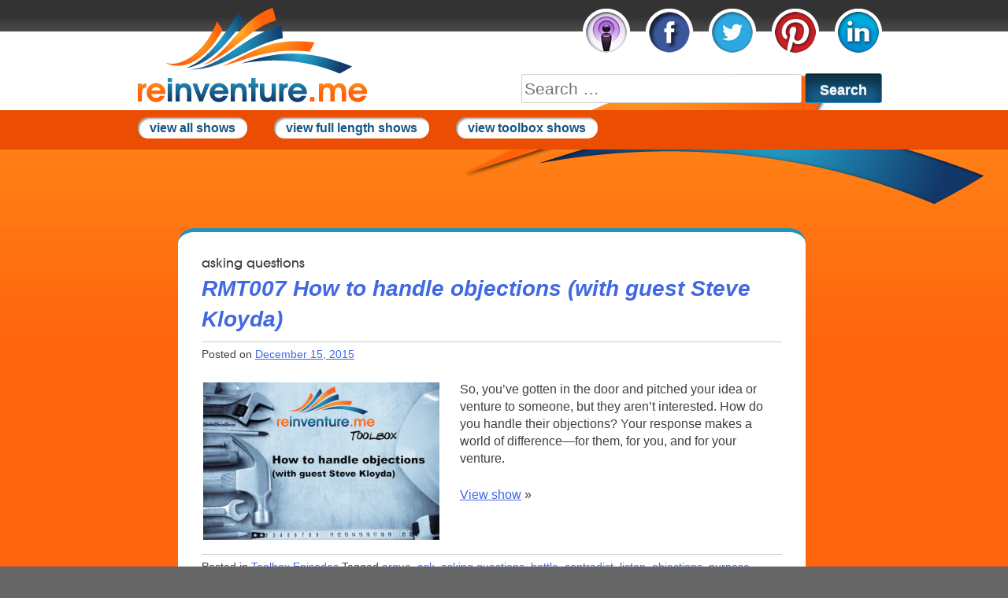

--- FILE ---
content_type: text/html; charset=UTF-8
request_url: https://reinventure.me/tag/asking-questions/
body_size: 8965
content:
<!DOCTYPE html>

<html lang="en-US">

<head>

<meta charset="UTF-8">

<meta name="viewport" content="width=device-width, initial-scale=1">

<title>asking questions | Reinventure Me</title>

<link rel="profile" href="http://gmpg.org/xfn/11">

<link rel="pingback" href="https://reinventure.me/xmlrpc.php">

<link rel="shortcut icon" href="/favicon.ico" type="image/x-icon">

<link rel="icon" href="/favicon.ico" type="image/x-icon">

<a href="https://plus.google.com/109354682183325105594" rel="publisher"/>



<meta name='robots' content='max-image-preview:large' />
<link rel='dns-prefetch' href='//secure.gravatar.com' />
<link rel='dns-prefetch' href='//stats.wp.com' />
<link rel='dns-prefetch' href='//fonts.googleapis.com' />
<link rel='dns-prefetch' href='//cdn.openshareweb.com' />
<link rel='dns-prefetch' href='//cdn.shareaholic.net' />
<link rel='dns-prefetch' href='//www.shareaholic.net' />
<link rel='dns-prefetch' href='//analytics.shareaholic.com' />
<link rel='dns-prefetch' href='//recs.shareaholic.com' />
<link rel='dns-prefetch' href='//partner.shareaholic.com' />
<link rel='dns-prefetch' href='//v0.wordpress.com' />
<meta property="og:image" content="http://reinventure.me/wp-content/uploads/2014/01/og_image.jpg"/><!-- Shareaholic - https://www.shareaholic.com -->
<link rel='preload' href='//cdn.shareaholic.net/assets/pub/shareaholic.js' as='script'/>
<script data-no-minify='1' data-cfasync='false'>
_SHR_SETTINGS = {"endpoints":{"local_recs_url":"https:\/\/reinventure.me\/wp-admin\/admin-ajax.php?action=shareaholic_permalink_related","ajax_url":"https:\/\/reinventure.me\/wp-admin\/admin-ajax.php","share_counts_url":"https:\/\/reinventure.me\/wp-admin\/admin-ajax.php?action=shareaholic_share_counts_api"},"site_id":"9d87b0796dde005e917a88ec36a7b36e"};
</script>
<script data-no-minify='1' data-cfasync='false' src='//cdn.shareaholic.net/assets/pub/shareaholic.js' data-shr-siteid='9d87b0796dde005e917a88ec36a7b36e' async ></script>

<!-- Shareaholic Content Tags -->
<meta name='shareaholic:site_name' content='Reinventure Me' />
<meta name='shareaholic:language' content='en-US' />
<meta name='shareaholic:article_visibility' content='private' />
<meta name='shareaholic:site_id' content='9d87b0796dde005e917a88ec36a7b36e' />
<meta name='shareaholic:wp_version' content='9.7.13' />

<!-- Shareaholic Content Tags End -->
<style id='wp-img-auto-sizes-contain-inline-css' type='text/css'>
img:is([sizes=auto i],[sizes^="auto," i]){contain-intrinsic-size:3000px 1500px}
/*# sourceURL=wp-img-auto-sizes-contain-inline-css */
</style>
<style id='wp-emoji-styles-inline-css' type='text/css'>

	img.wp-smiley, img.emoji {
		display: inline !important;
		border: none !important;
		box-shadow: none !important;
		height: 1em !important;
		width: 1em !important;
		margin: 0 0.07em !important;
		vertical-align: -0.1em !important;
		background: none !important;
		padding: 0 !important;
	}
/*# sourceURL=wp-emoji-styles-inline-css */
</style>
<link rel='stylesheet' id='wp-block-library-css' href='https://reinventure.me/wp-includes/css/dist/block-library/style.min.css?ver=6.9' type='text/css' media='all' />
<style id='global-styles-inline-css' type='text/css'>
:root{--wp--preset--aspect-ratio--square: 1;--wp--preset--aspect-ratio--4-3: 4/3;--wp--preset--aspect-ratio--3-4: 3/4;--wp--preset--aspect-ratio--3-2: 3/2;--wp--preset--aspect-ratio--2-3: 2/3;--wp--preset--aspect-ratio--16-9: 16/9;--wp--preset--aspect-ratio--9-16: 9/16;--wp--preset--color--black: #000000;--wp--preset--color--cyan-bluish-gray: #abb8c3;--wp--preset--color--white: #ffffff;--wp--preset--color--pale-pink: #f78da7;--wp--preset--color--vivid-red: #cf2e2e;--wp--preset--color--luminous-vivid-orange: #ff6900;--wp--preset--color--luminous-vivid-amber: #fcb900;--wp--preset--color--light-green-cyan: #7bdcb5;--wp--preset--color--vivid-green-cyan: #00d084;--wp--preset--color--pale-cyan-blue: #8ed1fc;--wp--preset--color--vivid-cyan-blue: #0693e3;--wp--preset--color--vivid-purple: #9b51e0;--wp--preset--gradient--vivid-cyan-blue-to-vivid-purple: linear-gradient(135deg,rgb(6,147,227) 0%,rgb(155,81,224) 100%);--wp--preset--gradient--light-green-cyan-to-vivid-green-cyan: linear-gradient(135deg,rgb(122,220,180) 0%,rgb(0,208,130) 100%);--wp--preset--gradient--luminous-vivid-amber-to-luminous-vivid-orange: linear-gradient(135deg,rgb(252,185,0) 0%,rgb(255,105,0) 100%);--wp--preset--gradient--luminous-vivid-orange-to-vivid-red: linear-gradient(135deg,rgb(255,105,0) 0%,rgb(207,46,46) 100%);--wp--preset--gradient--very-light-gray-to-cyan-bluish-gray: linear-gradient(135deg,rgb(238,238,238) 0%,rgb(169,184,195) 100%);--wp--preset--gradient--cool-to-warm-spectrum: linear-gradient(135deg,rgb(74,234,220) 0%,rgb(151,120,209) 20%,rgb(207,42,186) 40%,rgb(238,44,130) 60%,rgb(251,105,98) 80%,rgb(254,248,76) 100%);--wp--preset--gradient--blush-light-purple: linear-gradient(135deg,rgb(255,206,236) 0%,rgb(152,150,240) 100%);--wp--preset--gradient--blush-bordeaux: linear-gradient(135deg,rgb(254,205,165) 0%,rgb(254,45,45) 50%,rgb(107,0,62) 100%);--wp--preset--gradient--luminous-dusk: linear-gradient(135deg,rgb(255,203,112) 0%,rgb(199,81,192) 50%,rgb(65,88,208) 100%);--wp--preset--gradient--pale-ocean: linear-gradient(135deg,rgb(255,245,203) 0%,rgb(182,227,212) 50%,rgb(51,167,181) 100%);--wp--preset--gradient--electric-grass: linear-gradient(135deg,rgb(202,248,128) 0%,rgb(113,206,126) 100%);--wp--preset--gradient--midnight: linear-gradient(135deg,rgb(2,3,129) 0%,rgb(40,116,252) 100%);--wp--preset--font-size--small: 13px;--wp--preset--font-size--medium: 20px;--wp--preset--font-size--large: 36px;--wp--preset--font-size--x-large: 42px;--wp--preset--spacing--20: 0.44rem;--wp--preset--spacing--30: 0.67rem;--wp--preset--spacing--40: 1rem;--wp--preset--spacing--50: 1.5rem;--wp--preset--spacing--60: 2.25rem;--wp--preset--spacing--70: 3.38rem;--wp--preset--spacing--80: 5.06rem;--wp--preset--shadow--natural: 6px 6px 9px rgba(0, 0, 0, 0.2);--wp--preset--shadow--deep: 12px 12px 50px rgba(0, 0, 0, 0.4);--wp--preset--shadow--sharp: 6px 6px 0px rgba(0, 0, 0, 0.2);--wp--preset--shadow--outlined: 6px 6px 0px -3px rgb(255, 255, 255), 6px 6px rgb(0, 0, 0);--wp--preset--shadow--crisp: 6px 6px 0px rgb(0, 0, 0);}:where(.is-layout-flex){gap: 0.5em;}:where(.is-layout-grid){gap: 0.5em;}body .is-layout-flex{display: flex;}.is-layout-flex{flex-wrap: wrap;align-items: center;}.is-layout-flex > :is(*, div){margin: 0;}body .is-layout-grid{display: grid;}.is-layout-grid > :is(*, div){margin: 0;}:where(.wp-block-columns.is-layout-flex){gap: 2em;}:where(.wp-block-columns.is-layout-grid){gap: 2em;}:where(.wp-block-post-template.is-layout-flex){gap: 1.25em;}:where(.wp-block-post-template.is-layout-grid){gap: 1.25em;}.has-black-color{color: var(--wp--preset--color--black) !important;}.has-cyan-bluish-gray-color{color: var(--wp--preset--color--cyan-bluish-gray) !important;}.has-white-color{color: var(--wp--preset--color--white) !important;}.has-pale-pink-color{color: var(--wp--preset--color--pale-pink) !important;}.has-vivid-red-color{color: var(--wp--preset--color--vivid-red) !important;}.has-luminous-vivid-orange-color{color: var(--wp--preset--color--luminous-vivid-orange) !important;}.has-luminous-vivid-amber-color{color: var(--wp--preset--color--luminous-vivid-amber) !important;}.has-light-green-cyan-color{color: var(--wp--preset--color--light-green-cyan) !important;}.has-vivid-green-cyan-color{color: var(--wp--preset--color--vivid-green-cyan) !important;}.has-pale-cyan-blue-color{color: var(--wp--preset--color--pale-cyan-blue) !important;}.has-vivid-cyan-blue-color{color: var(--wp--preset--color--vivid-cyan-blue) !important;}.has-vivid-purple-color{color: var(--wp--preset--color--vivid-purple) !important;}.has-black-background-color{background-color: var(--wp--preset--color--black) !important;}.has-cyan-bluish-gray-background-color{background-color: var(--wp--preset--color--cyan-bluish-gray) !important;}.has-white-background-color{background-color: var(--wp--preset--color--white) !important;}.has-pale-pink-background-color{background-color: var(--wp--preset--color--pale-pink) !important;}.has-vivid-red-background-color{background-color: var(--wp--preset--color--vivid-red) !important;}.has-luminous-vivid-orange-background-color{background-color: var(--wp--preset--color--luminous-vivid-orange) !important;}.has-luminous-vivid-amber-background-color{background-color: var(--wp--preset--color--luminous-vivid-amber) !important;}.has-light-green-cyan-background-color{background-color: var(--wp--preset--color--light-green-cyan) !important;}.has-vivid-green-cyan-background-color{background-color: var(--wp--preset--color--vivid-green-cyan) !important;}.has-pale-cyan-blue-background-color{background-color: var(--wp--preset--color--pale-cyan-blue) !important;}.has-vivid-cyan-blue-background-color{background-color: var(--wp--preset--color--vivid-cyan-blue) !important;}.has-vivid-purple-background-color{background-color: var(--wp--preset--color--vivid-purple) !important;}.has-black-border-color{border-color: var(--wp--preset--color--black) !important;}.has-cyan-bluish-gray-border-color{border-color: var(--wp--preset--color--cyan-bluish-gray) !important;}.has-white-border-color{border-color: var(--wp--preset--color--white) !important;}.has-pale-pink-border-color{border-color: var(--wp--preset--color--pale-pink) !important;}.has-vivid-red-border-color{border-color: var(--wp--preset--color--vivid-red) !important;}.has-luminous-vivid-orange-border-color{border-color: var(--wp--preset--color--luminous-vivid-orange) !important;}.has-luminous-vivid-amber-border-color{border-color: var(--wp--preset--color--luminous-vivid-amber) !important;}.has-light-green-cyan-border-color{border-color: var(--wp--preset--color--light-green-cyan) !important;}.has-vivid-green-cyan-border-color{border-color: var(--wp--preset--color--vivid-green-cyan) !important;}.has-pale-cyan-blue-border-color{border-color: var(--wp--preset--color--pale-cyan-blue) !important;}.has-vivid-cyan-blue-border-color{border-color: var(--wp--preset--color--vivid-cyan-blue) !important;}.has-vivid-purple-border-color{border-color: var(--wp--preset--color--vivid-purple) !important;}.has-vivid-cyan-blue-to-vivid-purple-gradient-background{background: var(--wp--preset--gradient--vivid-cyan-blue-to-vivid-purple) !important;}.has-light-green-cyan-to-vivid-green-cyan-gradient-background{background: var(--wp--preset--gradient--light-green-cyan-to-vivid-green-cyan) !important;}.has-luminous-vivid-amber-to-luminous-vivid-orange-gradient-background{background: var(--wp--preset--gradient--luminous-vivid-amber-to-luminous-vivid-orange) !important;}.has-luminous-vivid-orange-to-vivid-red-gradient-background{background: var(--wp--preset--gradient--luminous-vivid-orange-to-vivid-red) !important;}.has-very-light-gray-to-cyan-bluish-gray-gradient-background{background: var(--wp--preset--gradient--very-light-gray-to-cyan-bluish-gray) !important;}.has-cool-to-warm-spectrum-gradient-background{background: var(--wp--preset--gradient--cool-to-warm-spectrum) !important;}.has-blush-light-purple-gradient-background{background: var(--wp--preset--gradient--blush-light-purple) !important;}.has-blush-bordeaux-gradient-background{background: var(--wp--preset--gradient--blush-bordeaux) !important;}.has-luminous-dusk-gradient-background{background: var(--wp--preset--gradient--luminous-dusk) !important;}.has-pale-ocean-gradient-background{background: var(--wp--preset--gradient--pale-ocean) !important;}.has-electric-grass-gradient-background{background: var(--wp--preset--gradient--electric-grass) !important;}.has-midnight-gradient-background{background: var(--wp--preset--gradient--midnight) !important;}.has-small-font-size{font-size: var(--wp--preset--font-size--small) !important;}.has-medium-font-size{font-size: var(--wp--preset--font-size--medium) !important;}.has-large-font-size{font-size: var(--wp--preset--font-size--large) !important;}.has-x-large-font-size{font-size: var(--wp--preset--font-size--x-large) !important;}
/*# sourceURL=global-styles-inline-css */
</style>

<style id='classic-theme-styles-inline-css' type='text/css'>
/*! This file is auto-generated */
.wp-block-button__link{color:#fff;background-color:#32373c;border-radius:9999px;box-shadow:none;text-decoration:none;padding:calc(.667em + 2px) calc(1.333em + 2px);font-size:1.125em}.wp-block-file__button{background:#32373c;color:#fff;text-decoration:none}
/*# sourceURL=/wp-includes/css/classic-themes.min.css */
</style>
<link rel='stylesheet' id='reinventure-style-css' href='https://reinventure.me/wp-content/themes/reinventure/style.css?ver=6.9' type='text/css' media='all' />
<link rel='stylesheet' id='jquery.fancybox.css-css' href='https://reinventure.me/wp-content/themes/reinventure/css/jquery.fancybox.css?ver=6.9' type='text/css' media='all' />
<link rel='stylesheet' id='avantgarde-css' href='https://reinventure.me/wp-content/themes/reinventure/css/MyFontsWebfontsKit.css?ver=6.9' type='text/css' media='all' />
<link rel='stylesheet' id='opensanscondensed-css' href='http://fonts.googleapis.com/css?family=Open+Sans+Condensed%3A300%2C700&#038;ver=6.9' type='text/css' media='all' />
<link rel='stylesheet' id='ptsans-css' href='http://fonts.googleapis.com/css?family=PT+Sans%3A400italic%2C700italic&#038;ver=6.9' type='text/css' media='all' />
<link rel='stylesheet' id='opensans-css' href='http://fonts.googleapis.com/css?family=Open+Sans%3A400italic%2C400&#038;ver=6.9' type='text/css' media='all' />
<link rel='stylesheet' id='reinventure-recent-posts-widget-styles-css' href='https://reinventure.me/wp-content/plugins/reinventure-recent-posts/css/widget.css?ver=6.9' type='text/css' media='all' />
<script type="text/javascript" src="https://reinventure.me/wp-includes/js/jquery/jquery.min.js?ver=3.7.1" id="jquery-core-js"></script>
<script type="text/javascript" src="https://reinventure.me/wp-includes/js/jquery/jquery-migrate.min.js?ver=3.4.1" id="jquery-migrate-js"></script>
<script type="text/javascript" src="https://reinventure.me/wp-content/plugins/gravity-forms-auto-placeholders/modernizr.placeholder.min.js?ver=1.2" id="gravityformsautoplaceholders_modernizr_placeholders-js"></script>
<script type="text/javascript" id="gravityformsautoplaceholders_scripts-js-extra">
/* <![CDATA[ */
var gravityformsautoplaceholders = {"class_specific":"1"};
//# sourceURL=gravityformsautoplaceholders_scripts-js-extra
/* ]]> */
</script>
<script type="text/javascript" src="https://reinventure.me/wp-content/plugins/gravity-forms-auto-placeholders/scripts.js?ver=1.2" id="gravityformsautoplaceholders_scripts-js"></script>
<script type="text/javascript" src="https://reinventure.me/wp-content/plugins/reinventure-recent-posts/js/widget.js?ver=6.9" id="reinventure-recent-posts-script-js"></script>
<link rel="https://api.w.org/" href="https://reinventure.me/wp-json/" /><link rel="alternate" title="JSON" type="application/json" href="https://reinventure.me/wp-json/wp/v2/tags/182" /><link rel="EditURI" type="application/rsd+xml" title="RSD" href="https://reinventure.me/xmlrpc.php?rsd" />
<!-- HFCM by 99 Robots - Snippet # 1: Google Analytics -->
<!-- Google tag (gtag.js) -->
<script async src="https://www.googletagmanager.com/gtag/js?id=G-6QV14435SB"></script>
<script>
  window.dataLayer = window.dataLayer || [];
  function gtag(){dataLayer.push(arguments);}
  gtag('js', new Date());

  gtag('config', 'G-6QV14435SB');
</script>
<!-- /end HFCM by 99 Robots -->
            <script type="text/javascript"><!--
                                function powerpress_pinw(pinw_url){window.open(pinw_url, 'PowerPressPlayer','toolbar=0,status=0,resizable=1,width=460,height=320');	return false;}
                //-->

                // tabnab protection
                window.addEventListener('load', function () {
                    // make all links have rel="noopener noreferrer"
                    document.querySelectorAll('a[target="_blank"]').forEach(link => {
                        link.setAttribute('rel', 'noopener noreferrer');
                    });
                });
            </script>
            	<style>img#wpstats{display:none}</style>
		
<!-- Jetpack Open Graph Tags -->
<meta property="og:type" content="website" />
<meta property="og:title" content="asking questions &#8211; Reinventure Me" />
<meta property="og:url" content="https://reinventure.me/tag/asking-questions/" />
<meta property="og:site_name" content="Reinventure Me" />
<meta property="og:image" content="https://s0.wp.com/i/blank.jpg" />
<meta property="og:image:width" content="200" />
<meta property="og:image:height" content="200" />
<meta property="og:image:alt" content="" />
<meta property="og:locale" content="en_US" />

<!-- End Jetpack Open Graph Tags -->
		<style type="text/css" id="wp-custom-css">
			/*
Welcome to Custom CSS!

To learn how this works, see http://wp.me/PEmnE-Bt
*/
#primarymenu {
	background-color: #EB4D02;
	width: 100%;
	height: 50px;
}

#primarymenucontainer {
	width: 960px;
	margin-left: auto;
	margin-right: auto;
}

#primarymenucontainer ul {
	list-style: none;
	margin: 0 15px;
}

#primarymenucontainer ul li {
	display: inline;
/*border-style: solid;
	border-width: 0 50px 0 0;
	-moz-border-image: url(https://reinventure.me/wp-content/uploads/2015/08/iconlet.png) 0 50 0 0 stretch;
	-webkit-border-image: url(https://reinventure.me/wp-content/uploads/2015/08/iconlet.png) 0 50 0 0 stretch;
	-o-border-image: url(https://reinventure.me/wp-content/uploads/2015/08/iconlet.png) 0 50 0 0 stretch;
	border-image: url(https://reinventure.me/wp-content/uploads/2015/08/iconlet.png) 0 50 0 0 fill stretch;*/
	padding-left: 15px;
	white-space: nowrap;
}

#primarymenucontainer ul li:nth-child(1) {
	padding-left: 0;
}

#primarymenucontainer ul li:nth-last-child(1) {
	border-style: none;
}

#primarymenucontainer ul li a {
	font-family: 'Open Sans', sans-serif;
	color: #165684;
	font-weight: bold;
	font-size: 1.6rem;
	line-height: 2.9;
	text-decoration: none;
	margin-right: 15px;
	opacity: 1;
	transition: opacity .25s ease-in-out;
	-moz-transition: opacity .25s ease-in-out;
	-webkit-transition: opacity .25s ease-in-out;
	background-color: #fff;
	border-radius: 19px;
	padding: 5px 15px;
	box-shadow: inset 2px 2px 2px rgba(0,0,0,.4);
	white-space: nowrap;
}

#primarymenucontainer ul li a:hover {
	opacity: .5;
}

@media screen and (max-width:960px) {
	#primarymenu {
		width: 105%;
		margin-left: -20px;
		background: -moz-linear-gradient(left,rgba(235,77,2,1) 0%,rgba(235,77,2,0.65) 35%,rgba(255,124,21,0) 100%);
	/* FF3.6+ */
		background: -webkit-gradient(linear,left top,right top,color-stop(0%,rgba(235,77,2,1)),color-stop(35%,rgba(235,77,2,0.65)),color-stop(100%,rgba(255,124,21,0)));
	/* Chrome,Safari4+ */
		background: -webkit-linear-gradient(left,rgba(235,77,2,1) 0%,rgba(235,77,2,0.65) 35%,rgba(255,124,21,0) 100%);
	/* Chrome10+,Safari5.1+ */
		background: -o-linear-gradient(left,rgba(235,77,2,1) 0%,rgba(235,77,2,0.65) 35%,rgba(255,124,21,0) 100%);
	/* Opera 11.10+ */
		background: -ms-linear-gradient(left,rgba(235,77,2,1) 0%,rgba(235,77,2,0.65) 35%,rgba(255,124,21,0) 100%);
	/* IE10+ */
		background: linear-gradient(to right,rgba(235,77,2,1) 0%,rgba(235,77,2,0.65) 35%,rgba(255,124,21,0) 100%);
	/* W3C */
		filter: progid:DXImageTransform.Microsoft.gradient(startColorstr='#eb4d02',endColorstr='#00ff7c15',GradientType=1);
	/* IE6-9 */
	}
	
	#primarymenucontainer {
		width: 100%;
		margin-left: auto;
		margin-right: auto;
	}
}

@media screen and (max-width:855px) {
	#primarymenu {
		margin-top: 15px;
	}
}

@media screen and (max-width:777px) {
	#primarymenucontainer ul {
		text-align: center;
	}
}

@media screen and (max-width:454px) {
	.videobox {
		margin-top: 40px !important;
	}
}

@media screen and (max-width:402px) {
	.videobox {
		margin-top: 90px !important;
	}
}

/* FIXES AUDIO PLAYER CSS ISSUE, 1/21/16*/
.powerpress_links_mp3 {
	top: -10px !important;
}

.powerpress_subsribe_links {
	top: 10px !important;
}

/* FIXES IMAGES FROM POST CONTENT IN FOOTER ISSUE, 3/24/16 */
.rssdesc img {
	display: none !important;
}


/* REMOVES FOOTER RECENT POST AREA 1/3/19 */

#row3-elements {
  background:none!important;
}


#row4-wrapper{
	display:none;	
}

		</style>
		
</head>



<body class="archive tag tag-asking-questions tag-182 wp-theme-reinventure">

<div id="page" class="hfeed site">

	
	

<div id="row1-wrapper">

<div id="row1-elements">

	<header id="masthead" class="row site-header" role="banner">

		<div class="site-branding">

			<a href="https://reinventure.me/" rel="home"><img src="https://reinventure.me/wp-content/uploads/2014/01/logo.png" width=300 height=120/></a>

		</div>



		<nav id="site-navigation" class="main-navigation" role="navigation">

			<h1 class="menu-toggle">Menu</h1>

			<a class="skip-link screen-reader-text" href="#content">Skip to content</a>



			<div class="menu-social-media-container"><ul id="menu-social-media" class="menu"><li id="menu-item-7" class="itunes menu-item menu-item-type-custom menu-item-object-custom menu-item-7"><a target="_blank" href="https://itunes.apple.com/us/podcast/reinventure.me/id797599027">iTunes</a></li>
<li id="menu-item-8" class="facebook menu-item menu-item-type-custom menu-item-object-custom menu-item-8"><a target="_blank" href="http://facebook.com/reinventureme">Facebook</a></li>
<li id="menu-item-9" class="twitter menu-item menu-item-type-custom menu-item-object-custom menu-item-9"><a target="_blank" href="http://twitter.com/ReinventureMe">Twitter</a></li>
<li id="menu-item-130" class="pinterest menu-item menu-item-type-custom menu-item-object-custom menu-item-130"><a target="_blank" href="http://www.pinterest.com/reinventureme/">Pinterest</a></li>
<li id="menu-item-173" class="linkedin menu-item menu-item-type-custom menu-item-object-custom menu-item-173"><a target="_blank" href="https://www.linkedin.com/company/reinventure-me">LinkedIn</a></li>
</ul></div>
		</nav><!-- #site-navigation -->

                <div class="headersearch"><form role="search" method="get" class="search-form" action="https://reinventure.me/">
	<label>
		<span class="screen-reader-text">Search for:</span>
		<input type="search" class="search-field" placeholder="Search &hellip;" value="" name="s">
	</label>
	<input type="submit" class="search-submit" value="Search">
</form>
</div>
	</header><!-- #masthead -->

        <div id="primarymenu">
        <div id="primarymenucontainer">
        <ul style="">
        <li><a href="http://reinventure.me/shows/">view all shows</a></li>
        <li><a href="http://reinventure.me/category/podcast/">view full length shows</a></li>
        <li><a href="http://reinventure.me/category/toolbox-episodes/">view toolbox shows</a></li>
        <!--<li><a href="#">get on our show</a></li>-->
        </ul>
        </div>
        </div>

	<div id="content" class="site-content row">
	<div class="col onecol">&nbsp;</div>
	<section id="primary" class="content-area col tencol">
		<main id="main" class="site-main" role="main">

		
			<header class="page-header">
				<h1 class="page-title">
					asking questions				</h1>
							</header><!-- .page-header -->

						
				
<article id="post-809" class="post-809 post type-post status-publish format-standard has-post-thumbnail hentry category-toolbox-episodes tag-argue tag-ask tag-asking-questions tag-battle tag-contradict tag-listen tag-objections tag-purpose tag-refocus tag-steve-kloyda">
	<header class="entry-header">
		<h1 class="entry-title"><a href="https://reinventure.me/rmt007-handle-objections-guest-steve-kloyda/" rel="bookmark">RMT007 How to handle objections (with guest Steve Kloyda)</a></h1>

				<div class="entry-meta">
			<span class="posted-on">Posted on <a href="https://reinventure.me/rmt007-handle-objections-guest-steve-kloyda/" rel="bookmark"><time class="entry-date published" datetime="2015-12-15T06:45:13-06:00">December 15, 2015</time><time class="updated" datetime="2017-03-22T10:23:29-05:00">March 22, 2017</time></a></span><span class="byline"> by <span class="author vcard"><a class="url fn n" href="https://reinventure.me/author/learygates/">Leary Gates</a></span></span>		</div><!-- .entry-meta -->
			</header><!-- .entry-header -->

		<div class="entry-summary" style="overflow:hidden;margin-bottom:1em;">
		<div id="current-thumbnail" class="alignleft"><img width="300" height="200" src="https://reinventure.me/wp-content/uploads/2015/12/Screen-Shot-2016-02-12-at-5.20.15-PM-300x200.png" class="attachment-medium size-medium wp-post-image" alt="" decoding="async" fetchpriority="high" srcset="https://reinventure.me/wp-content/uploads/2015/12/Screen-Shot-2016-02-12-at-5.20.15-PM-300x200.png 300w, https://reinventure.me/wp-content/uploads/2015/12/Screen-Shot-2016-02-12-at-5.20.15-PM.png 540w" sizes="(max-width: 300px) 100vw, 300px" /></div>
		<p>So, you&#8217;ve gotten in the door and pitched your idea or venture to someone, but they aren&#8217;t interested. How do you handle their objections? Your response makes a world of difference—for them, for you, and for your venture.</p>
		<div style="margin-top:20px;"><a href="https://reinventure.me/rmt007-handle-objections-guest-steve-kloyda/" title="Read show notes">View show</a>&nbsp;&raquo;</div>
	</div><!-- .entry-summary -->
	
	<footer class="entry-meta">
								<span class="cat-links">
				Posted in <a href="https://reinventure.me/category/toolbox-episodes/" rel="category tag">Toolbox Episodes</a>			</span>
			
						<span class="tags-links">
				Tagged <a href="https://reinventure.me/tag/argue/" rel="tag">argue</a>, <a href="https://reinventure.me/tag/ask/" rel="tag">ask</a>, <a href="https://reinventure.me/tag/asking-questions/" rel="tag">asking questions</a>, <a href="https://reinventure.me/tag/battle/" rel="tag">battle</a>, <a href="https://reinventure.me/tag/contradict/" rel="tag">contradict</a>, <a href="https://reinventure.me/tag/listen/" rel="tag">listen</a>, <a href="https://reinventure.me/tag/objections/" rel="tag">objections</a>, <a href="https://reinventure.me/tag/purpose/" rel="tag">purpose</a>, <a href="https://reinventure.me/tag/refocus/" rel="tag">refocus</a>, <a href="https://reinventure.me/tag/steve-kloyda/" rel="tag">Steve Kloyda</a>			</span>
					
				<span class="comments-link"><a href="https://reinventure.me/rmt007-handle-objections-guest-steve-kloyda/#comments">42 Comments</a></span>
		
			</footer><!-- .entry-meta -->
</article><!-- #post-## -->

			
				
<article id="post-570" class="post-570 post type-post status-publish format-standard has-post-thumbnail hentry category-podcast tag-asking-questions tag-charles-steinmetz tag-presuppositions tag-questions">
	<header class="entry-header">
		<h1 class="entry-title"><a href="https://reinventure.me/049-ask-truly-great-questions/" rel="bookmark">049 How to ask truly great questions</a></h1>

				<div class="entry-meta">
			<span class="posted-on">Posted on <a href="https://reinventure.me/049-ask-truly-great-questions/" rel="bookmark"><time class="entry-date published" datetime="2015-01-15T06:45:54-06:00">January 15, 2015</time><time class="updated" datetime="2017-03-22T10:07:50-05:00">March 22, 2017</time></a></span><span class="byline"> by <span class="author vcard"><a class="url fn n" href="https://reinventure.me/author/learygates/">Leary Gates</a></span></span>		</div><!-- .entry-meta -->
			</header><!-- .entry-header -->

		<div class="entry-summary" style="overflow:hidden;margin-bottom:1em;">
		<div id="current-thumbnail" class="alignleft"><img width="300" height="200" src="https://reinventure.me/wp-content/uploads/2015/01/greatquestions-300x200.jpg" class="attachment-medium size-medium wp-post-image" alt="How to ask truly great questions" decoding="async" srcset="https://reinventure.me/wp-content/uploads/2015/01/greatquestions-300x200.jpg 300w, https://reinventure.me/wp-content/uploads/2015/01/greatquestions.jpg 540w" sizes="(max-width: 300px) 100vw, 300px" /></div>
		<p>The answers for your next beginning are most likely in found in the questions you ask another. But how do we get better at asking truly great questions.</p>
		<div style="margin-top:20px;"><a href="https://reinventure.me/049-ask-truly-great-questions/" title="Read show notes">View show</a>&nbsp;&raquo;</div>
	</div><!-- .entry-summary -->
	
	<footer class="entry-meta">
								<span class="cat-links">
				Posted in <a href="https://reinventure.me/category/podcast/" rel="category tag">Podcast Episodes</a>			</span>
			
						<span class="tags-links">
				Tagged <a href="https://reinventure.me/tag/asking-questions/" rel="tag">asking questions</a>, <a href="https://reinventure.me/tag/charles-steinmetz/" rel="tag">Charles Steinmetz</a>, <a href="https://reinventure.me/tag/presuppositions/" rel="tag">presuppositions</a>, <a href="https://reinventure.me/tag/questions/" rel="tag">questions</a>			</span>
					
				<span class="comments-link"><a href="https://reinventure.me/049-ask-truly-great-questions/#comments">1 Comment</a></span>
		
			</footer><!-- .entry-meta -->
</article><!-- #post-## -->

			
			
		
		</main><!-- #main -->
	</section><!-- #primary -->
	<div class="col onecol">&nbsp;</div>

</div>
</div>

	<footer id="colophon" class="site-footer" role="contentinfo">
		<div class="site-info row">
			&copy;2026 Leary Gates. All rights reserved.
			<span class="sep"> | </span>
							<a href="https://reinventure.me/wp-login.php?redirect_to=https%3A%2F%2Freinventure.me%2F049-ask-truly-great-questions%2F">Log in</a>
					</div><!-- .site-info -->
	</footer><!-- #colophon -->
	
</div><!-- #page -->

<script type="speculationrules">
{"prefetch":[{"source":"document","where":{"and":[{"href_matches":"/*"},{"not":{"href_matches":["/wp-*.php","/wp-admin/*","/wp-content/uploads/*","/wp-content/*","/wp-content/plugins/*","/wp-content/themes/reinventure/*","/*\\?(.+)"]}},{"not":{"selector_matches":"a[rel~=\"nofollow\"]"}},{"not":{"selector_matches":".no-prefetch, .no-prefetch a"}}]},"eagerness":"conservative"}]}
</script>
<script type="text/javascript" src="https://reinventure.me/wp-content/themes/reinventure/js/skip-link-focus-fix.js?ver=20130115" id="reinventure-skip-link-focus-fix-js"></script>
<script type="text/javascript" src="https://reinventure.me/wp-content/themes/reinventure/js/jquery.fancybox.js?ver=6.9" id="jquery.fancybox.js-js"></script>
<script type="text/javascript" src="https://reinventure.me/wp-content/themes/reinventure/js/jquery.fancybox-media.js?ver=6.9" id="jquery.fancybox-media.js-js"></script>
<script type="text/javascript" id="jetpack-stats-js-before">
/* <![CDATA[ */
_stq = window._stq || [];
_stq.push([ "view", JSON.parse("{\"v\":\"ext\",\"blog\":\"62660271\",\"post\":\"0\",\"tz\":\"-6\",\"srv\":\"reinventure.me\",\"arch_tag\":\"asking-questions\",\"arch_results\":\"2\",\"j\":\"1:15.3.1\"}") ]);
_stq.push([ "clickTrackerInit", "62660271", "0" ]);
//# sourceURL=jetpack-stats-js-before
/* ]]> */
</script>
<script type="text/javascript" src="https://stats.wp.com/e-202605.js" id="jetpack-stats-js" defer="defer" data-wp-strategy="defer"></script>
<script id="wp-emoji-settings" type="application/json">
{"baseUrl":"https://s.w.org/images/core/emoji/17.0.2/72x72/","ext":".png","svgUrl":"https://s.w.org/images/core/emoji/17.0.2/svg/","svgExt":".svg","source":{"concatemoji":"https://reinventure.me/wp-includes/js/wp-emoji-release.min.js?ver=6.9"}}
</script>
<script type="module">
/* <![CDATA[ */
/*! This file is auto-generated */
const a=JSON.parse(document.getElementById("wp-emoji-settings").textContent),o=(window._wpemojiSettings=a,"wpEmojiSettingsSupports"),s=["flag","emoji"];function i(e){try{var t={supportTests:e,timestamp:(new Date).valueOf()};sessionStorage.setItem(o,JSON.stringify(t))}catch(e){}}function c(e,t,n){e.clearRect(0,0,e.canvas.width,e.canvas.height),e.fillText(t,0,0);t=new Uint32Array(e.getImageData(0,0,e.canvas.width,e.canvas.height).data);e.clearRect(0,0,e.canvas.width,e.canvas.height),e.fillText(n,0,0);const a=new Uint32Array(e.getImageData(0,0,e.canvas.width,e.canvas.height).data);return t.every((e,t)=>e===a[t])}function p(e,t){e.clearRect(0,0,e.canvas.width,e.canvas.height),e.fillText(t,0,0);var n=e.getImageData(16,16,1,1);for(let e=0;e<n.data.length;e++)if(0!==n.data[e])return!1;return!0}function u(e,t,n,a){switch(t){case"flag":return n(e,"\ud83c\udff3\ufe0f\u200d\u26a7\ufe0f","\ud83c\udff3\ufe0f\u200b\u26a7\ufe0f")?!1:!n(e,"\ud83c\udde8\ud83c\uddf6","\ud83c\udde8\u200b\ud83c\uddf6")&&!n(e,"\ud83c\udff4\udb40\udc67\udb40\udc62\udb40\udc65\udb40\udc6e\udb40\udc67\udb40\udc7f","\ud83c\udff4\u200b\udb40\udc67\u200b\udb40\udc62\u200b\udb40\udc65\u200b\udb40\udc6e\u200b\udb40\udc67\u200b\udb40\udc7f");case"emoji":return!a(e,"\ud83e\u1fac8")}return!1}function f(e,t,n,a){let r;const o=(r="undefined"!=typeof WorkerGlobalScope&&self instanceof WorkerGlobalScope?new OffscreenCanvas(300,150):document.createElement("canvas")).getContext("2d",{willReadFrequently:!0}),s=(o.textBaseline="top",o.font="600 32px Arial",{});return e.forEach(e=>{s[e]=t(o,e,n,a)}),s}function r(e){var t=document.createElement("script");t.src=e,t.defer=!0,document.head.appendChild(t)}a.supports={everything:!0,everythingExceptFlag:!0},new Promise(t=>{let n=function(){try{var e=JSON.parse(sessionStorage.getItem(o));if("object"==typeof e&&"number"==typeof e.timestamp&&(new Date).valueOf()<e.timestamp+604800&&"object"==typeof e.supportTests)return e.supportTests}catch(e){}return null}();if(!n){if("undefined"!=typeof Worker&&"undefined"!=typeof OffscreenCanvas&&"undefined"!=typeof URL&&URL.createObjectURL&&"undefined"!=typeof Blob)try{var e="postMessage("+f.toString()+"("+[JSON.stringify(s),u.toString(),c.toString(),p.toString()].join(",")+"));",a=new Blob([e],{type:"text/javascript"});const r=new Worker(URL.createObjectURL(a),{name:"wpTestEmojiSupports"});return void(r.onmessage=e=>{i(n=e.data),r.terminate(),t(n)})}catch(e){}i(n=f(s,u,c,p))}t(n)}).then(e=>{for(const n in e)a.supports[n]=e[n],a.supports.everything=a.supports.everything&&a.supports[n],"flag"!==n&&(a.supports.everythingExceptFlag=a.supports.everythingExceptFlag&&a.supports[n]);var t;a.supports.everythingExceptFlag=a.supports.everythingExceptFlag&&!a.supports.flag,a.supports.everything||((t=a.source||{}).concatemoji?r(t.concatemoji):t.wpemoji&&t.twemoji&&(r(t.twemoji),r(t.wpemoji)))});
//# sourceURL=https://reinventure.me/wp-includes/js/wp-emoji-loader.min.js
/* ]]> */
</script>

</body>
</html>